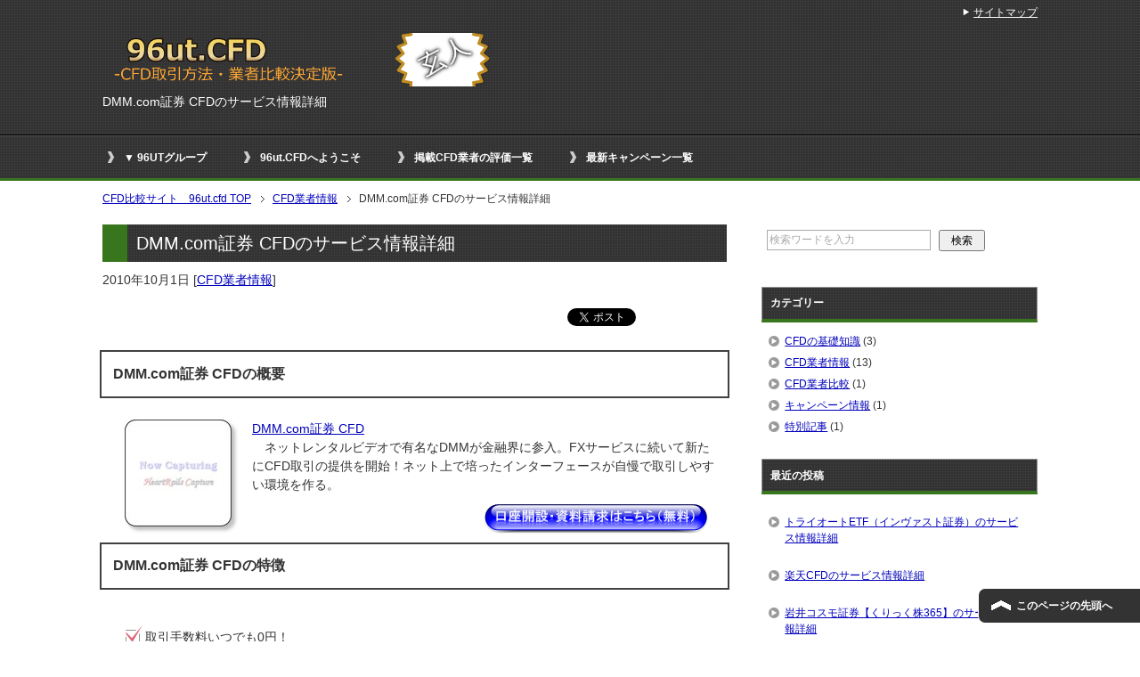

--- FILE ---
content_type: text/html; charset=UTF-8
request_url: https://cfd.96ut.com/article/gyousha/dmm_cfd/
body_size: 10561
content:
<!DOCTYPE html PUBLIC "-//W3C//DTD XHTML 1.0 Transitional//EN" "http://www.w3.org/TR/xhtml1/DTD/xhtml1-transitional.dtd">
<html xmlns="http://www.w3.org/1999/xhtml" dir="ltr" xml:lang="ja" lang="ja" xmlns:og="http://ogp.me/ns#" xmlns:fb="http://www.facebook.com/2008/fbml" itemscope="itemscope" itemtype="http://schema.org/Article">
<head>
<meta http-equiv="Content-Type" content="text/html; charset=UTF-8" />
<title>DMM.com証券 CFDのサービス情報詳細 | CFD比較サイト　96ut.cfd</title>
<meta name="viewport" content="width=device-width, initial-scale=1.0" />
<meta name="keywords" content="CFD業者情報" />
<meta name="description" content="「DMM.com証券 CFDのサービス情報詳細」のページです。FXの次の投資先として注目のCFD取引、成功の一歩は業者選びから。わかりにくいCFDの特色や取引法に関して解説。" />
<meta http-equiv="Content-Style-Type" content="text/css" />
<meta http-equiv="Content-Script-Type" content="text/javascript" />
<!--[if IE]><meta http-equiv="imagetoolbar" content="no" /><![endif]-->

<link rel="stylesheet" href="https://cfd.96ut.com/wp/wp-content/themes/kurosawa/common.css" type="text/css" media="all" />
<link rel="stylesheet" href="https://cfd.96ut.com/wp/wp-content/themes/kurosawa/layout.css" type="text/css" media="all" />
<link rel="stylesheet" href="https://cfd.96ut.com/wp/wp-content/themes/kurosawa/design.css" type="text/css" media="all" />
<link rel="stylesheet" href="https://cfd.96ut.com/wp/wp-content/themes/kurosawa/tuika.css" type="text/css" media="all" />
<link rel="stylesheet" href="https://cfd.96ut.com/wp/wp-content/themes/kurosawa/mobile.css" type="text/css" media="all" />
<link rel="stylesheet" href="https://cfd.96ut.com/wp/wp-content/themes/kurosawa/mobile_layout.css" type="text/css" media="all" />
<link rel="stylesheet" href="https://cfd.96ut.com/wp/wp-content/themes/kurosawa/advanced.css" type="text/css" media="all" />
<link rel="stylesheet" href="https://cfd.96ut.com/wp/wp-content/themes/kurosawa/print.css" type="text/css" media="print" />

<link rel="shortcut icon" type="image/x-icon" href="https://cfd.96ut.com/wp/wp-content/themes/kurosawa/favicon.ico" />
<link rel="apple-touch-icon" href="https://cfd.96ut.com/wp/wp-content/themes/kurosawa/images/home-icon.png" />
<link rel="alternate" type="application/atom+xml" title="CFD比較サイト　96ut.cfd Atom Feed" href="https://cfd.96ut.com/feed/atom/" />
<meta name='robots' content='max-image-preview:large' />
	<style>img:is([sizes="auto" i], [sizes^="auto," i]) { contain-intrinsic-size: 3000px 1500px }</style>
	<link rel="alternate" type="application/rss+xml" title="CFD比較サイト　96ut.cfd &raquo; フィード" href="https://cfd.96ut.com/feed/" />
<link rel="alternate" type="application/rss+xml" title="CFD比較サイト　96ut.cfd &raquo; コメントフィード" href="https://cfd.96ut.com/comments/feed/" />
<script type="text/javascript">
/* <![CDATA[ */
window._wpemojiSettings = {"baseUrl":"https:\/\/s.w.org\/images\/core\/emoji\/15.1.0\/72x72\/","ext":".png","svgUrl":"https:\/\/s.w.org\/images\/core\/emoji\/15.1.0\/svg\/","svgExt":".svg","source":{"concatemoji":"https:\/\/cfd.96ut.com\/wp\/wp-includes\/js\/wp-emoji-release.min.js?ver=6.8.1"}};
/*! This file is auto-generated */
!function(i,n){var o,s,e;function c(e){try{var t={supportTests:e,timestamp:(new Date).valueOf()};sessionStorage.setItem(o,JSON.stringify(t))}catch(e){}}function p(e,t,n){e.clearRect(0,0,e.canvas.width,e.canvas.height),e.fillText(t,0,0);var t=new Uint32Array(e.getImageData(0,0,e.canvas.width,e.canvas.height).data),r=(e.clearRect(0,0,e.canvas.width,e.canvas.height),e.fillText(n,0,0),new Uint32Array(e.getImageData(0,0,e.canvas.width,e.canvas.height).data));return t.every(function(e,t){return e===r[t]})}function u(e,t,n){switch(t){case"flag":return n(e,"\ud83c\udff3\ufe0f\u200d\u26a7\ufe0f","\ud83c\udff3\ufe0f\u200b\u26a7\ufe0f")?!1:!n(e,"\ud83c\uddfa\ud83c\uddf3","\ud83c\uddfa\u200b\ud83c\uddf3")&&!n(e,"\ud83c\udff4\udb40\udc67\udb40\udc62\udb40\udc65\udb40\udc6e\udb40\udc67\udb40\udc7f","\ud83c\udff4\u200b\udb40\udc67\u200b\udb40\udc62\u200b\udb40\udc65\u200b\udb40\udc6e\u200b\udb40\udc67\u200b\udb40\udc7f");case"emoji":return!n(e,"\ud83d\udc26\u200d\ud83d\udd25","\ud83d\udc26\u200b\ud83d\udd25")}return!1}function f(e,t,n){var r="undefined"!=typeof WorkerGlobalScope&&self instanceof WorkerGlobalScope?new OffscreenCanvas(300,150):i.createElement("canvas"),a=r.getContext("2d",{willReadFrequently:!0}),o=(a.textBaseline="top",a.font="600 32px Arial",{});return e.forEach(function(e){o[e]=t(a,e,n)}),o}function t(e){var t=i.createElement("script");t.src=e,t.defer=!0,i.head.appendChild(t)}"undefined"!=typeof Promise&&(o="wpEmojiSettingsSupports",s=["flag","emoji"],n.supports={everything:!0,everythingExceptFlag:!0},e=new Promise(function(e){i.addEventListener("DOMContentLoaded",e,{once:!0})}),new Promise(function(t){var n=function(){try{var e=JSON.parse(sessionStorage.getItem(o));if("object"==typeof e&&"number"==typeof e.timestamp&&(new Date).valueOf()<e.timestamp+604800&&"object"==typeof e.supportTests)return e.supportTests}catch(e){}return null}();if(!n){if("undefined"!=typeof Worker&&"undefined"!=typeof OffscreenCanvas&&"undefined"!=typeof URL&&URL.createObjectURL&&"undefined"!=typeof Blob)try{var e="postMessage("+f.toString()+"("+[JSON.stringify(s),u.toString(),p.toString()].join(",")+"));",r=new Blob([e],{type:"text/javascript"}),a=new Worker(URL.createObjectURL(r),{name:"wpTestEmojiSupports"});return void(a.onmessage=function(e){c(n=e.data),a.terminate(),t(n)})}catch(e){}c(n=f(s,u,p))}t(n)}).then(function(e){for(var t in e)n.supports[t]=e[t],n.supports.everything=n.supports.everything&&n.supports[t],"flag"!==t&&(n.supports.everythingExceptFlag=n.supports.everythingExceptFlag&&n.supports[t]);n.supports.everythingExceptFlag=n.supports.everythingExceptFlag&&!n.supports.flag,n.DOMReady=!1,n.readyCallback=function(){n.DOMReady=!0}}).then(function(){return e}).then(function(){var e;n.supports.everything||(n.readyCallback(),(e=n.source||{}).concatemoji?t(e.concatemoji):e.wpemoji&&e.twemoji&&(t(e.twemoji),t(e.wpemoji)))}))}((window,document),window._wpemojiSettings);
/* ]]> */
</script>
<style id='wp-emoji-styles-inline-css' type='text/css'>

	img.wp-smiley, img.emoji {
		display: inline !important;
		border: none !important;
		box-shadow: none !important;
		height: 1em !important;
		width: 1em !important;
		margin: 0 0.07em !important;
		vertical-align: -0.1em !important;
		background: none !important;
		padding: 0 !important;
	}
</style>
<link rel='stylesheet' id='wp-block-library-css' href='https://cfd.96ut.com/wp/wp-includes/css/dist/block-library/style.min.css?ver=6.8.1' type='text/css' media='all' />
<style id='classic-theme-styles-inline-css' type='text/css'>
/*! This file is auto-generated */
.wp-block-button__link{color:#fff;background-color:#32373c;border-radius:9999px;box-shadow:none;text-decoration:none;padding:calc(.667em + 2px) calc(1.333em + 2px);font-size:1.125em}.wp-block-file__button{background:#32373c;color:#fff;text-decoration:none}
</style>
<style id='global-styles-inline-css' type='text/css'>
:root{--wp--preset--aspect-ratio--square: 1;--wp--preset--aspect-ratio--4-3: 4/3;--wp--preset--aspect-ratio--3-4: 3/4;--wp--preset--aspect-ratio--3-2: 3/2;--wp--preset--aspect-ratio--2-3: 2/3;--wp--preset--aspect-ratio--16-9: 16/9;--wp--preset--aspect-ratio--9-16: 9/16;--wp--preset--color--black: #000000;--wp--preset--color--cyan-bluish-gray: #abb8c3;--wp--preset--color--white: #ffffff;--wp--preset--color--pale-pink: #f78da7;--wp--preset--color--vivid-red: #cf2e2e;--wp--preset--color--luminous-vivid-orange: #ff6900;--wp--preset--color--luminous-vivid-amber: #fcb900;--wp--preset--color--light-green-cyan: #7bdcb5;--wp--preset--color--vivid-green-cyan: #00d084;--wp--preset--color--pale-cyan-blue: #8ed1fc;--wp--preset--color--vivid-cyan-blue: #0693e3;--wp--preset--color--vivid-purple: #9b51e0;--wp--preset--gradient--vivid-cyan-blue-to-vivid-purple: linear-gradient(135deg,rgba(6,147,227,1) 0%,rgb(155,81,224) 100%);--wp--preset--gradient--light-green-cyan-to-vivid-green-cyan: linear-gradient(135deg,rgb(122,220,180) 0%,rgb(0,208,130) 100%);--wp--preset--gradient--luminous-vivid-amber-to-luminous-vivid-orange: linear-gradient(135deg,rgba(252,185,0,1) 0%,rgba(255,105,0,1) 100%);--wp--preset--gradient--luminous-vivid-orange-to-vivid-red: linear-gradient(135deg,rgba(255,105,0,1) 0%,rgb(207,46,46) 100%);--wp--preset--gradient--very-light-gray-to-cyan-bluish-gray: linear-gradient(135deg,rgb(238,238,238) 0%,rgb(169,184,195) 100%);--wp--preset--gradient--cool-to-warm-spectrum: linear-gradient(135deg,rgb(74,234,220) 0%,rgb(151,120,209) 20%,rgb(207,42,186) 40%,rgb(238,44,130) 60%,rgb(251,105,98) 80%,rgb(254,248,76) 100%);--wp--preset--gradient--blush-light-purple: linear-gradient(135deg,rgb(255,206,236) 0%,rgb(152,150,240) 100%);--wp--preset--gradient--blush-bordeaux: linear-gradient(135deg,rgb(254,205,165) 0%,rgb(254,45,45) 50%,rgb(107,0,62) 100%);--wp--preset--gradient--luminous-dusk: linear-gradient(135deg,rgb(255,203,112) 0%,rgb(199,81,192) 50%,rgb(65,88,208) 100%);--wp--preset--gradient--pale-ocean: linear-gradient(135deg,rgb(255,245,203) 0%,rgb(182,227,212) 50%,rgb(51,167,181) 100%);--wp--preset--gradient--electric-grass: linear-gradient(135deg,rgb(202,248,128) 0%,rgb(113,206,126) 100%);--wp--preset--gradient--midnight: linear-gradient(135deg,rgb(2,3,129) 0%,rgb(40,116,252) 100%);--wp--preset--font-size--small: 13px;--wp--preset--font-size--medium: 20px;--wp--preset--font-size--large: 36px;--wp--preset--font-size--x-large: 42px;--wp--preset--spacing--20: 0.44rem;--wp--preset--spacing--30: 0.67rem;--wp--preset--spacing--40: 1rem;--wp--preset--spacing--50: 1.5rem;--wp--preset--spacing--60: 2.25rem;--wp--preset--spacing--70: 3.38rem;--wp--preset--spacing--80: 5.06rem;--wp--preset--shadow--natural: 6px 6px 9px rgba(0, 0, 0, 0.2);--wp--preset--shadow--deep: 12px 12px 50px rgba(0, 0, 0, 0.4);--wp--preset--shadow--sharp: 6px 6px 0px rgba(0, 0, 0, 0.2);--wp--preset--shadow--outlined: 6px 6px 0px -3px rgba(255, 255, 255, 1), 6px 6px rgba(0, 0, 0, 1);--wp--preset--shadow--crisp: 6px 6px 0px rgba(0, 0, 0, 1);}:where(.is-layout-flex){gap: 0.5em;}:where(.is-layout-grid){gap: 0.5em;}body .is-layout-flex{display: flex;}.is-layout-flex{flex-wrap: wrap;align-items: center;}.is-layout-flex > :is(*, div){margin: 0;}body .is-layout-grid{display: grid;}.is-layout-grid > :is(*, div){margin: 0;}:where(.wp-block-columns.is-layout-flex){gap: 2em;}:where(.wp-block-columns.is-layout-grid){gap: 2em;}:where(.wp-block-post-template.is-layout-flex){gap: 1.25em;}:where(.wp-block-post-template.is-layout-grid){gap: 1.25em;}.has-black-color{color: var(--wp--preset--color--black) !important;}.has-cyan-bluish-gray-color{color: var(--wp--preset--color--cyan-bluish-gray) !important;}.has-white-color{color: var(--wp--preset--color--white) !important;}.has-pale-pink-color{color: var(--wp--preset--color--pale-pink) !important;}.has-vivid-red-color{color: var(--wp--preset--color--vivid-red) !important;}.has-luminous-vivid-orange-color{color: var(--wp--preset--color--luminous-vivid-orange) !important;}.has-luminous-vivid-amber-color{color: var(--wp--preset--color--luminous-vivid-amber) !important;}.has-light-green-cyan-color{color: var(--wp--preset--color--light-green-cyan) !important;}.has-vivid-green-cyan-color{color: var(--wp--preset--color--vivid-green-cyan) !important;}.has-pale-cyan-blue-color{color: var(--wp--preset--color--pale-cyan-blue) !important;}.has-vivid-cyan-blue-color{color: var(--wp--preset--color--vivid-cyan-blue) !important;}.has-vivid-purple-color{color: var(--wp--preset--color--vivid-purple) !important;}.has-black-background-color{background-color: var(--wp--preset--color--black) !important;}.has-cyan-bluish-gray-background-color{background-color: var(--wp--preset--color--cyan-bluish-gray) !important;}.has-white-background-color{background-color: var(--wp--preset--color--white) !important;}.has-pale-pink-background-color{background-color: var(--wp--preset--color--pale-pink) !important;}.has-vivid-red-background-color{background-color: var(--wp--preset--color--vivid-red) !important;}.has-luminous-vivid-orange-background-color{background-color: var(--wp--preset--color--luminous-vivid-orange) !important;}.has-luminous-vivid-amber-background-color{background-color: var(--wp--preset--color--luminous-vivid-amber) !important;}.has-light-green-cyan-background-color{background-color: var(--wp--preset--color--light-green-cyan) !important;}.has-vivid-green-cyan-background-color{background-color: var(--wp--preset--color--vivid-green-cyan) !important;}.has-pale-cyan-blue-background-color{background-color: var(--wp--preset--color--pale-cyan-blue) !important;}.has-vivid-cyan-blue-background-color{background-color: var(--wp--preset--color--vivid-cyan-blue) !important;}.has-vivid-purple-background-color{background-color: var(--wp--preset--color--vivid-purple) !important;}.has-black-border-color{border-color: var(--wp--preset--color--black) !important;}.has-cyan-bluish-gray-border-color{border-color: var(--wp--preset--color--cyan-bluish-gray) !important;}.has-white-border-color{border-color: var(--wp--preset--color--white) !important;}.has-pale-pink-border-color{border-color: var(--wp--preset--color--pale-pink) !important;}.has-vivid-red-border-color{border-color: var(--wp--preset--color--vivid-red) !important;}.has-luminous-vivid-orange-border-color{border-color: var(--wp--preset--color--luminous-vivid-orange) !important;}.has-luminous-vivid-amber-border-color{border-color: var(--wp--preset--color--luminous-vivid-amber) !important;}.has-light-green-cyan-border-color{border-color: var(--wp--preset--color--light-green-cyan) !important;}.has-vivid-green-cyan-border-color{border-color: var(--wp--preset--color--vivid-green-cyan) !important;}.has-pale-cyan-blue-border-color{border-color: var(--wp--preset--color--pale-cyan-blue) !important;}.has-vivid-cyan-blue-border-color{border-color: var(--wp--preset--color--vivid-cyan-blue) !important;}.has-vivid-purple-border-color{border-color: var(--wp--preset--color--vivid-purple) !important;}.has-vivid-cyan-blue-to-vivid-purple-gradient-background{background: var(--wp--preset--gradient--vivid-cyan-blue-to-vivid-purple) !important;}.has-light-green-cyan-to-vivid-green-cyan-gradient-background{background: var(--wp--preset--gradient--light-green-cyan-to-vivid-green-cyan) !important;}.has-luminous-vivid-amber-to-luminous-vivid-orange-gradient-background{background: var(--wp--preset--gradient--luminous-vivid-amber-to-luminous-vivid-orange) !important;}.has-luminous-vivid-orange-to-vivid-red-gradient-background{background: var(--wp--preset--gradient--luminous-vivid-orange-to-vivid-red) !important;}.has-very-light-gray-to-cyan-bluish-gray-gradient-background{background: var(--wp--preset--gradient--very-light-gray-to-cyan-bluish-gray) !important;}.has-cool-to-warm-spectrum-gradient-background{background: var(--wp--preset--gradient--cool-to-warm-spectrum) !important;}.has-blush-light-purple-gradient-background{background: var(--wp--preset--gradient--blush-light-purple) !important;}.has-blush-bordeaux-gradient-background{background: var(--wp--preset--gradient--blush-bordeaux) !important;}.has-luminous-dusk-gradient-background{background: var(--wp--preset--gradient--luminous-dusk) !important;}.has-pale-ocean-gradient-background{background: var(--wp--preset--gradient--pale-ocean) !important;}.has-electric-grass-gradient-background{background: var(--wp--preset--gradient--electric-grass) !important;}.has-midnight-gradient-background{background: var(--wp--preset--gradient--midnight) !important;}.has-small-font-size{font-size: var(--wp--preset--font-size--small) !important;}.has-medium-font-size{font-size: var(--wp--preset--font-size--medium) !important;}.has-large-font-size{font-size: var(--wp--preset--font-size--large) !important;}.has-x-large-font-size{font-size: var(--wp--preset--font-size--x-large) !important;}
:where(.wp-block-post-template.is-layout-flex){gap: 1.25em;}:where(.wp-block-post-template.is-layout-grid){gap: 1.25em;}
:where(.wp-block-columns.is-layout-flex){gap: 2em;}:where(.wp-block-columns.is-layout-grid){gap: 2em;}
:root :where(.wp-block-pullquote){font-size: 1.5em;line-height: 1.6;}
</style>
<style id='akismet-widget-style-inline-css' type='text/css'>

			.a-stats {
				--akismet-color-mid-green: #357b49;
				--akismet-color-white: #fff;
				--akismet-color-light-grey: #f6f7f7;

				max-width: 350px;
				width: auto;
			}

			.a-stats * {
				all: unset;
				box-sizing: border-box;
			}

			.a-stats strong {
				font-weight: 600;
			}

			.a-stats a.a-stats__link,
			.a-stats a.a-stats__link:visited,
			.a-stats a.a-stats__link:active {
				background: var(--akismet-color-mid-green);
				border: none;
				box-shadow: none;
				border-radius: 8px;
				color: var(--akismet-color-white);
				cursor: pointer;
				display: block;
				font-family: -apple-system, BlinkMacSystemFont, 'Segoe UI', 'Roboto', 'Oxygen-Sans', 'Ubuntu', 'Cantarell', 'Helvetica Neue', sans-serif;
				font-weight: 500;
				padding: 12px;
				text-align: center;
				text-decoration: none;
				transition: all 0.2s ease;
			}

			/* Extra specificity to deal with TwentyTwentyOne focus style */
			.widget .a-stats a.a-stats__link:focus {
				background: var(--akismet-color-mid-green);
				color: var(--akismet-color-white);
				text-decoration: none;
			}

			.a-stats a.a-stats__link:hover {
				filter: brightness(110%);
				box-shadow: 0 4px 12px rgba(0, 0, 0, 0.06), 0 0 2px rgba(0, 0, 0, 0.16);
			}

			.a-stats .count {
				color: var(--akismet-color-white);
				display: block;
				font-size: 1.5em;
				line-height: 1.4;
				padding: 0 13px;
				white-space: nowrap;
			}
		
</style>
<script type="text/javascript" src="https://cfd.96ut.com/wp/wp-includes/js/jquery/jquery.min.js?ver=3.7.1" id="jquery-core-js"></script>
<script type="text/javascript" src="https://cfd.96ut.com/wp/wp-includes/js/jquery/jquery-migrate.min.js?ver=3.4.1" id="jquery-migrate-js"></script>
<link rel="https://api.w.org/" href="https://cfd.96ut.com/wp-json/" /><link rel="alternate" title="JSON" type="application/json" href="https://cfd.96ut.com/wp-json/wp/v2/posts/595" /><link rel="EditURI" type="application/rsd+xml" title="RSD" href="https://cfd.96ut.com/wp/xmlrpc.php?rsd" />
<meta name="generator" content="WordPress 6.8.1" />
<link rel="canonical" href="https://cfd.96ut.com/article/gyousha/dmm_cfd/" />
<link rel='shortlink' href='https://cfd.96ut.com/?p=595' />
<link rel="alternate" title="oEmbed (JSON)" type="application/json+oembed" href="https://cfd.96ut.com/wp-json/oembed/1.0/embed?url=https%3A%2F%2Fcfd.96ut.com%2Farticle%2Fgyousha%2Fdmm_cfd%2F" />
<link rel="alternate" title="oEmbed (XML)" type="text/xml+oembed" href="https://cfd.96ut.com/wp-json/oembed/1.0/embed?url=https%3A%2F%2Fcfd.96ut.com%2Farticle%2Fgyousha%2Fdmm_cfd%2F&#038;format=xml" />
<style type="text/css">.recentcomments a{display:inline !important;padding:0 !important;margin:0 !important;}</style></head>

<body class="wp-singular post-template-default single single-post postid-595 single-format-standard wp-theme-kurosawa col2">

<div id="fb-root"></div>
<div id="container">


<!--▼ヘッダー-->
<div id="header">
<div id="header-in">

<div id="header-title">
<p class="header-logo"><a href="https://cfd.96ut.com"><img src="https://cfd.96ut.com/wp/wp-content/themes/kurosawa/images/logo.png" alt="DMM.com証券 CFDのサービス情報詳細 | CFD比較サイト　96ut.cfd" /></a></p>


<h1>DMM.com証券 CFDのサービス情報詳細</h1>
</div>

<div id="header-text">
<p></p>
</div>

</div>
</div>
<!--▲ヘッダー-->


<!--▼グローバルナビ-->
<div id="global-nav">
<dl id="global-nav-in">
<dt class="btn-gnav">メニュー</dt>
<dd class="menu-wrap">
<ul id="menu" class="menu">
<li id="menu-item-2006" class="first menu-item menu-item-type-custom menu-item-object-custom menu-item-has-children menu-item-2006"><a>▼ 96UTグループ</a><ul class="sub-menu">	<li id="menu-item-2041" class="menu-item menu-item-type-custom menu-item-object-custom menu-item-2041"><a target="_blank" href="http://96ut.com/">投資に役立つ情報置場 – 96ut.com</a></li>
<li id="menu-item-2007" class="menu-item menu-item-type-custom menu-item-object-custom menu-item-2007"><a target="_blank" href="http://96fun.com/">初心者の資産運用計画　黒澤ファンド（ブログ）</a></li>
<li id="menu-item-2008" class="menu-item menu-item-type-custom menu-item-object-custom menu-item-2008"><a target="_blank" href="http://kabu.96ut.com/">株式・証券会社比較情報サイト 96ut.kabu</a></li>
<li id="menu-item-2009" class="menu-item menu-item-type-custom menu-item-object-custom menu-item-2009"><a target="_blank" href="http://fx.96ut.com/">初心者のFX投資法・FX口座比較サイト 96ut.fx</a></li>
<li id="menu-item-2042" class="menu-item menu-item-type-custom menu-item-object-custom menu-item-home menu-item-2042"><a href="http://cfd.96ut.com/">CFD比較サイト　96ut.cfd</a></li>
<li id="menu-item-2043" class="menu-item menu-item-type-custom menu-item-object-custom menu-item-2043"><a target="_blank" href="http://housing.96ut.com/">住宅ローン比較情報サイト 96ut.housing</a></li>
<li id="menu-item-2044" class="menu-item menu-item-type-custom menu-item-object-custom menu-item-2044"><a target="_blank" href="http://card.96ut.com/">クレジットカード比較情報サイト 96ut.card</a></li>
</ul></li>
<li id="menu-item-2005" class="menu-item menu-item-type-post_type menu-item-object-page menu-item-2005"><a href="https://cfd.96ut.com/about/">96ut.CFDへようこそ</a></li>
<li id="menu-item-2003" class="menu-item menu-item-type-post_type menu-item-object-page menu-item-2003"><a href="https://cfd.96ut.com/hikaku/ranking/">掲載CFD業者の評価一覧</a></li>
<li id="menu-item-2004" class="menu-item menu-item-type-post_type menu-item-object-page menu-item-2004"><a href="https://cfd.96ut.com/campaign/">最新キャンペーン一覧</a></li>
</ul>
</dd>
</dl>
</div>
<!--▲グローバルナビ-->


<!--main-->
<div id="main">
<!--main-in-->
<div id="main-in">

<!--▼パン屑ナビ-->
<div id="breadcrumbs">
<ol>
<li class="first" itemscope="itemscope" itemtype="http://data-vocabulary.org/Breadcrumb"><a href="https://cfd.96ut.com" itemprop="url"><span itemprop="title">CFD比較サイト　96ut.cfd TOP</span></a></li>
<li itemscope="itemscope" itemtype="http://data-vocabulary.org/Breadcrumb"><a href="https://cfd.96ut.com/article/category/gyousha/" title="CFD業者情報 の全投稿を表示" rel="category tag" itemprop="url"><span itemprop="title">CFD業者情報</span></a></li>
<li><span>DMM.com証券 CFDのサービス情報詳細</span></li>
</ol>
</div>
<!--▲パン屑ナビ-->

<!--▽メイン＆サブ-->
<div id="main-and-sub">

<!--▽メインコンテンツ-->
<div id="main-contents">



<div class="post">
<h2 class="post-title">DMM.com証券 CFDのサービス情報詳細</h2>
<p class="post-meta"><span class="post-data">2010年10月1日</span> [<span class="post-cat"><a href="https://cfd.96ut.com/article/category/gyousha/" rel="category tag">CFD業者情報</a></span>]</p>
<ul class="sb m20-b">
<li class="sb-tweet"></li>
<li class="sb-hatebu"></li>
<li class="sb-gplus"></li>
<li class="sb-fb-like"></li>
</ul>
<div class="contents clearfix">

	<div class="article">
	<!--本文-->
	<h3 class="headline1">DMM.com証券 CFDの概要</h3>
<div class="syno_basic">
<div class="syno_capture">
<a href="http://cfd.96ut.com/db/dmm_cfd.html" target="_blank"><img decoding="async" border="0" alt="DMM.com証券 CFD" align="left" src="https://cfd.96ut.com/image/capture/dmm_cfd_128x128.jpg" width="128" height="128"></a>
</div>
<div class="syno_title">
<div><a href="http://cfd.96ut.com/db/dmm_cfd.html" target="_blank">DMM.com証券 CFD</a>
</div>
　ネットレンタルビデオで有名なDMMが金融界に参入。FXサービスに続いて新たにCFD取引の提供を開始！ネット上で培ったインターフェースが自慢で取引しやすい環境を作る。　<div class="syno_banner">
<a href="http://cfd.96ut.com/db/dmm_cfd.html" target="_blank"><img decoding="async" border="0" alt="" src="https://cfd.96ut.com/image/kaisetu.png" width="264" height="44"></a>
</div>
</div>
</div>
<h3 class="headline1">DMM.com証券 CFDの特徴</h3>
<ul class="checklist"><li class="chara">取引手数料いつでも0円！</li>
<li class="chara">スプレッド業界最狭水準</li>
<li class="chara">カスタマイズ性抜群の使いやすい取引システム</li>
<li class="chara">初心者でも簡単な８銘柄に限定</li>
<li class="chara">全額信託保全導入</li>
</ul>
<h3 class="headline1">DMM.com証券 CFDの費用や手数料に関する情報</h3>
<table class="kuro">
<tr>
<th class="th160">口座維持手数料</th>
<th class="th160">最大レバレッジ</th>
<th class="th160">初回入金額</th>
</tr>
<tr>
<td class="td1">0円</td>
<td class="td1">100 倍 CFD-indexは10倍倍</td>
<td class="td1">50,000円</td>
</tr>
</table>
<br>
<b>・各取引の手数料</b><table class="kuro" width="480">
<tr>
<th class="th160" colspan="2">株式</th>
<th class="th80" rowspan="2">株式指数</th>
<th class="th80" rowspan="2">商品</th>
<th class="th80" rowspan="2">債券</th>
<th class="th80" rowspan="2">為替</th>
</tr>
<tr>
<th class="th80">国内</th>
<th class="th80">海外</th>
</tr>
<tr>
<td class="td1">-</td>
<td class="td1">-</td>
<td class="td1">0円</td>
<td class="td1">-</td>
<td class="td1">-</td>
<td class="td1">0円</td>
</tr>
</table>
取引手数料の他にスプレッド分がコストになります。<br>
スプレッドは銘柄により様々ですのでホームページでご確認ください。
<h3 class="headline1">取り扱い銘柄数：<font color='red'>8</font></h3>
<table class="kuro" width="480">
<tbody><tr>
<th class="th160" colspan="2">株式</th>
<th class="th80" rowspan="2">株式指数</th>
<th class="th80" rowspan="2">商品</th>
<th class="th80" rowspan="2">債券</th>
<th class="th80" rowspan="2">為替</th>
</tr>
<tr>
<th class="th80">国内</th>
<th class="th80">海外</th>
</tr>
<tr>
<td class="td1">×</td>
<td class="td1">×</td>
<td class="td1">○</td>
<td class="td1">×</td>
<td class="td1">×</td>
<td class="td1">×</td>
</tr>
</tbody></table>
その他の取り扱い銘柄：
特になし<h3 class="headline1">DMM.com証券 CFDの評価チャート</h3>
<table class="kuro" style="width:300px;">
<tr>
<th class="th120">評価内容</th><th class="th120">点数</th></tr>
<tr>
<th class="th120" noWrap>コスト</th>
<td class="td_c"><img decoding="async" border="0" alt="" src="https://fx.96ut.com/image/star/8.gif" width="59" height="11"></td>
</tr>
<tr>
<th class="th120" noWrap>機能</th>
<td class="td_c"><img loading="lazy" decoding="async" border="0" alt="" src="https://fx.96ut.com/image/star/9.gif" width="59" height="11"></td>
</tr>
<tr>
<th class="th120" noWrap>サービス</th>
<td class="td_c"><img decoding="async" border="0" alt="" src="https://fx.96ut.com/image/star/8.gif" width="59" height="11"></td>
</tr>
<tr>
<th class="th120" noWrap>安心</th>
<td class="td_c"><img loading="lazy" decoding="async" border="0" alt="" src="https://fx.96ut.com/image/star/7.gif" width="59" height="11"></td>
</tr>
<tr>
<th class="th120" noWrap>魅力</th>
<td class="td_c"><img decoding="async" border="0" alt="" src="https://fx.96ut.com/image/star/8.gif" width="59" height="11"></td>
</tr>
<tr>
<th class="th120" noWrap>総合得点</th>
<td class="td1"><font color="red">40</font></td>
</tr>
</table>
<a href="https://cfd.96ut.com/article/special/chart/" target="_blank">⇒CFDサービスの評価方法に関して</a><br>
<a href="http://cfd.96ut.com/db/dmm_cfd.html" target="_blank"><img decoding="async" border="0" alt="" src="https://cfd.96ut.com/image/kaisetu.png" width="264" height="44"></a>
<h3 class="headline1">DMM.com証券 CFDのサービス関連の情報</h3>
<table class="kuro" width="480">
<tbody><tr>
<th class="th100" noWrap>取引システム</th>
<td class="td_l">PC版 取引ツール PRO TRADE <br />
<br />
[特徴]リッチクライアント版<br />
・1画面に必要な情報をリアルタイム表示<br />
・お好みのレイアウトにカスタマイズ可能<br />
・環境設定も自由に変更<br />
・テクニカル指標も充実　<br />
<br />
PC版 取引ツール SIMPLE TRADE<br />
<br />
[特徴]Webブラウザ版<br />
・軽い動作でハイパフォーマンス<br />
・自由に選べるデザインテーマ<br />
・シンプルレイアウトで簡単取引</td>
</tr>
<tr>
<th class="th100" noWrap>モバイル対応</th>
<td class="td_l">DoCoMo(901i,700i以降)・au(W2x以降)・SoftBank(2G以降)</td>
</tr>
<tr>
<th class="th100" noWrap>入金方法</th>
<td class="td_l">ネット入金対応（３７０金融機関）
</td>
</tr>
<tr>
<th class="th100" noWrap>出金方法</th>
<td class="td_l">無料（翌営業日）</td>
</tr>
<tr>
<th class="th100" noWrap>デモ口座</th>
<td class="td_l">あり（５００万の仮想資金を利用）</td>
</tr>
<tr>
<th class="th100" noWrap>その他・特注</th>
<td class="td_l">他社よりもツール・サービスなど使いやすく、スプレッドが狭い傾向あり</td>
</tr>
</tbody></table>
<h3 class="headline1">DMM.com証券 CFD,企業データ</h3>
<table class="kuro" width="480">
<tbody><tr>
<th class="th100" noWrap>会社名</td>
<td class="td_l"><a href="http://cfd.96ut.com/db/dmm_cfd.html" target="_blank">株式会社DMM.com証券</a></th>
</tr>
<tr>
<th class="th100" noWrap>所在地</th>
<td class="td_l">東京都中央区日本橋人形町３－６－７</td>
</tr>
<tr>
<th class="th100" noWrap>設立</th>
<td class="td_l">2006年12月</td>
</tr>
<tr>
<th class="th100" noWrap>資本金</th>
<td class="td_l">32億円</td>
</tr>
<tr>
<th class="th100" noWrap>登録番号</th>
<td class="td_l">関東財務局長（金商）第1629号</td>
</tr>
</tbody></table>
<h3 class="headline1">DMM.com証券 CFDの体験談・口コミ 全1件</h3>
<div class="review_name">
ディアムアム様(2015/08/27)
　評価：<img loading="lazy" decoding="async" class="middle" border="0" alt="体験評価" src="https://card.96ut.com/img/star/p4.gif" width="59" height="11">(4)
</div>
<div class="review_content">取引しやすい銘柄に絞って提供しているので、参加しやすいです。<br />
CFDで全てを見ると分からなくなりますので、金とか原油など、情報として分かりやすいものだけ手数料安く取引できたらいいと感じました。</div>
<br>※ 情報は更新されている可能性がありますので、詳細はホームページで確認してください。
<div class="txtRight">
<a href="http://cfd.96ut.com/db/dmm_cfd.html" target="_blank">DMM.com証券 CFD</a>
<br><a href="http://cfd.96ut.com/db/dmm_cfd.html" target="_blank">
<img decoding="async" border="0" alt="" src="https://cfd.96ut.com/image/kaisetu.png" width="264" height="44"></a>
</div>

	<!--/本文-->
	</div>
	<!--/article-->

	
	
</div>

<ul class="sb m20-b">
<li class="sb-tweet"></li>
<li class="sb-hatebu"></li>
<li class="sb-gplus"></li>
<li class="sb-fb-like"></li>
</ul>
</div>
<!--/post-->

<!--comme
nt-->
<div class="contents">

<!-- You can start editing here. -->


			<!-- If comments are closed. -->
		<p class="nocomments">コメントは受け付けていません。</p>

	
</div>
<!--/comment-->




</div>
<!--△メインコンテンツ-->


<!--▽サブコンテンツ-->
	<div id="sub-contents" class="sub-column">
	<div class="sub-contents-btn">サブコンテンツ</div>
	<div id="sub-contents-in">
</div>
</div>
<!--△サブコンテンツ-->


</div>
<!--△メイン＆サブ-->


<!--▼サイドバー-->
	<div id="sidebar" class="sub-column">
	<div class="sidebar-btn">サイドバー</div>
	<div id="sidebar-in">
<div id="search-2" class="contents widget-conts widget_search"><form role="search" method="get" id="searchform" action="https://cfd.96ut.com/">
	<dl class="search-box">
		<dt><input type="text" class="search" value="" name="s" id="s" /></dt>
		<dd><input type="submit" id="searchsubmit" value="検索" /></dd>
	</dl>
</form></div><div id="categories-2" class="contents widget-conts widget_categories"><h3>カテゴリー</h3>
			<ul>
					<li class="cat-item cat-item-7"><a href="https://cfd.96ut.com/article/category/cfd/">CFDの基礎知識</a> (3)
</li>
	<li class="cat-item cat-item-4"><a href="https://cfd.96ut.com/article/category/gyousha/">CFD業者情報</a> (13)
</li>
	<li class="cat-item cat-item-6"><a href="https://cfd.96ut.com/article/category/hikaku/">CFD業者比較</a> (1)
</li>
	<li class="cat-item cat-item-5"><a href="https://cfd.96ut.com/article/category/campaign/">キャンペーン情報</a> (1)
</li>
	<li class="cat-item cat-item-3"><a href="https://cfd.96ut.com/article/category/special/">特別記事</a> (1)
</li>
			</ul>

			</div>
		<div id="recent-posts-2" class="contents widget-conts widget_recent_entries">
		<h3>最近の投稿</h3>
		<ul>
											<li>
					<a href="https://cfd.96ut.com/article/gyousha/triautoetf/">トライオートETF（インヴァスト証券）のサービス情報詳細</a>
									</li>
											<li>
					<a href="https://cfd.96ut.com/article/gyousha/rakuten_cfd/">楽天CFDのサービス情報詳細</a>
									</li>
											<li>
					<a href="https://cfd.96ut.com/article/gyousha/iwaicosmocfd365/">岩井コスモ証券【くりっく株365】のサービス情報詳細</a>
									</li>
											<li>
					<a href="https://cfd.96ut.com/article/special/chart/">CFD業者、評価チャートに関して</a>
									</li>
											<li>
					<a href="https://cfd.96ut.com/article/gyousha/tradeindex/">トレードインデックス【CMC Trade Index】のサービス情報詳細</a>
									</li>
					</ul>

		</div><div id="recent-comments-2" class="contents widget-conts widget_recent_comments"><h3>最近のコメント</h3><ul id="recentcomments"></ul></div><div id="archives-2" class="contents widget-conts widget_archive"><h3>アーカイブ</h3>
			<ul>
					<li><a href='https://cfd.96ut.com/article/2017/07/'>2017年7月</a></li>
	<li><a href='https://cfd.96ut.com/article/2015/04/'>2015年4月</a></li>
	<li><a href='https://cfd.96ut.com/article/2013/11/'>2013年11月</a></li>
	<li><a href='https://cfd.96ut.com/article/2011/02/'>2011年2月</a></li>
	<li><a href='https://cfd.96ut.com/article/2011/01/'>2011年1月</a></li>
	<li><a href='https://cfd.96ut.com/article/2010/10/'>2010年10月</a></li>
	<li><a href='https://cfd.96ut.com/article/2010/05/'>2010年5月</a></li>
	<li><a href='https://cfd.96ut.com/article/2010/04/'>2010年4月</a></li>
	<li><a href='https://cfd.96ut.com/article/2009/10/'>2009年10月</a></li>
			</ul>

			</div><div id="meta-2" class="contents widget-conts widget_meta"><h3>メタ情報</h3>
		<ul>
						<li><a href="https://cfd.96ut.com/wp/wp-login.php">ログイン</a></li>
			<li><a href="https://cfd.96ut.com/feed/">投稿フィード</a></li>
			<li><a href="https://cfd.96ut.com/comments/feed/">コメントフィード</a></li>

			<li><a href="https://ja.wordpress.org/">WordPress.org</a></li>
		</ul>

		</div></div>
</div>
<!--▲サイドバー-->




</div>
<!--/main-in-->

</div>
<!--/main-->


<!--▼フッター-->
<div id="footer">
<div id="footer-in">


<!--アドレスエリア-->
<div class="area01">
<h3>96utグループ</h3>
<div class="access">
<div class="area01-freebox">
<p><img src="https://cfd.96ut.com/wp/wp-content/uploads/2015/04/footerlogo-300x150.png" alt="" /></p>
FXの次の投資先として注目のCFD取引、成功の一歩は業者選びから。わかりにくいCFDの特色や取引法に関して解説</div>
</div>
</div>
<!--/アドレスエリア-->


<!--フッターメニュー-->
<div class="area02">
<h3>グループサイト・おすすめ記事・カテゴリー</h3>
<div class="footer-menu">
<div class="menu-%e3%83%95%e3%83%83%e3%82%bf%e3%83%bc1-container"><ul id="menu-%e3%83%95%e3%83%83%e3%82%bf%e3%83%bc1" class="menu"><li id="menu-item-2010" class="menu-item menu-item-type-custom menu-item-object-custom menu-item-2010"><a target="_blank" href="http://96ut.com/">投資に役立つ情報置場 &#8211; 96ut.com</a></li>
<li id="menu-item-2011" class="menu-item menu-item-type-custom menu-item-object-custom menu-item-2011"><a target="_blank" href="http://96fun.com/">初心者の資産運用計画　黒澤ファンド（ブログ）</a></li>
<li id="menu-item-2012" class="menu-item menu-item-type-custom menu-item-object-custom menu-item-2012"><a target="_blank" href="http://kabu.96ut.com/">株式・証券会社比較情報サイト 96ut.kabu</a></li>
<li id="menu-item-2013" class="menu-item menu-item-type-custom menu-item-object-custom menu-item-2013"><a target="_blank" href="http://fx.96ut.com/">初心者のFX投資法・FX口座比較サイト 96ut.fx</a></li>
<li id="menu-item-2014" class="menu-item menu-item-type-custom menu-item-object-custom menu-item-home menu-item-2014"><a href="http://cfd.96ut.com/">CFD比較サイト　96ut.cfd</a></li>
<li id="menu-item-2016" class="menu-item menu-item-type-custom menu-item-object-custom menu-item-2016"><a target="_blank" href="http://card.96ut.com/">クレジットカード比較情報サイト 96ut.card</a></li>
<li id="menu-item-2015" class="menu-item menu-item-type-custom menu-item-object-custom menu-item-2015"><a target="_blank" href="http://housing.96ut.com/">住宅ローン比較情報サイト 96ut.housing</a></li>
</ul></div><div class="menu-%e3%83%95%e3%83%83%e3%82%bf%e3%83%bc2-container"><ul id="menu-%e3%83%95%e3%83%83%e3%82%bf%e3%83%bc2" class="menu"><li id="menu-item-2017" class="menu-item menu-item-type-post_type menu-item-object-page menu-item-2017"><a href="https://cfd.96ut.com/campaign/">【CFD各社口座開設・取引】最新キャンペーン一覧</a></li>
<li id="menu-item-2019" class="menu-item menu-item-type-post_type menu-item-object-page menu-item-2019"><a href="https://cfd.96ut.com/about/">【96ut.CFDへようこそ】FXの次を担う新しい取引CFDを知るために</a></li>
<li id="menu-item-2018" class="menu-item menu-item-type-post_type menu-item-object-page menu-item-2018"><a href="https://cfd.96ut.com/hikaku/ranking/">取り扱いCFD業者の評価一覧</a></li>
</ul></div></div>
</div>
<!--/フッターメニュー-->


</div>

</div>
<!--▲フッター-->


<!--▼トップメニュー-->
<div id="top">
<div id="top-in">

<ul id="top-menu">
<li><a href="https://cfd.96ut.com/sitemaps/">サイトマップ</a></li>
</ul>

</div>
</div>
<!--▲トップメニュー-->


<!--コピーライト-->
<div class="copyright">
<p><small>Copyright (C) 2026 CFD比較サイト　96ut.cfd <span>All Rights Reserved.</span></small></p>
</div>
<!--/コピーライト-->


</div>
<!--▼ページの先頭へ戻る-->
<p class="page-top"><a href="#container">このページの先頭へ</a></p>
<!--▲ページの先頭へ戻る-->


<script type="speculationrules">
{"prefetch":[{"source":"document","where":{"and":[{"href_matches":"\/*"},{"not":{"href_matches":["\/wp\/wp-*.php","\/wp\/wp-admin\/*","\/wp\/wp-content\/uploads\/*","\/wp\/wp-content\/*","\/wp\/wp-content\/plugins\/*","\/wp\/wp-content\/themes\/kurosawa\/*","\/*\\?(.+)"]}},{"not":{"selector_matches":"a[rel~=\"nofollow\"]"}},{"not":{"selector_matches":".no-prefetch, .no-prefetch a"}}]},"eagerness":"conservative"}]}
</script>
<script type="text/javascript" src="https://cfd.96ut.com/wp/wp-content/themes/kurosawa/js/utility.js?ver=6.8.1" id="my-utility-js"></script>
<script type="text/javascript" src="https://cfd.96ut.com/wp/wp-content/themes/kurosawa/js/socialButton.js?ver=6.8.1" id="my-social-js"></script>


</body>
</html>

--- FILE ---
content_type: text/html; charset=utf-8
request_url: https://accounts.google.com/o/oauth2/postmessageRelay?parent=https%3A%2F%2Fcfd.96ut.com&jsh=m%3B%2F_%2Fscs%2Fabc-static%2F_%2Fjs%2Fk%3Dgapi.lb.en.2kN9-TZiXrM.O%2Fd%3D1%2Frs%3DAHpOoo_B4hu0FeWRuWHfxnZ3V0WubwN7Qw%2Fm%3D__features__
body_size: 161
content:
<!DOCTYPE html><html><head><title></title><meta http-equiv="content-type" content="text/html; charset=utf-8"><meta http-equiv="X-UA-Compatible" content="IE=edge"><meta name="viewport" content="width=device-width, initial-scale=1, minimum-scale=1, maximum-scale=1, user-scalable=0"><script src='https://ssl.gstatic.com/accounts/o/2580342461-postmessagerelay.js' nonce="eKJep5xZLpTxjrDSRrvooQ"></script></head><body><script type="text/javascript" src="https://apis.google.com/js/rpc:shindig_random.js?onload=init" nonce="eKJep5xZLpTxjrDSRrvooQ"></script></body></html>

--- FILE ---
content_type: text/css
request_url: https://cfd.96ut.com/wp/wp-content/themes/kurosawa/tuika.css
body_size: 1066
content:
div.bassui_container {
	background-color: #fafaf6;
margin: 0 0 5px 0;
padding: 0px;
}
div.bassui_name {
color: #333333;
			 text-align: center;
border: 1px solid #BFBFBF;
				background-color: #90EE90;
margin: 0px;
padding: 0px;
}

div.bassui_sentence {
color: #333333;
			 font-weight: normal;
			 line-height: 1.4em;
			 /* text-align: center; */
			 border-bottom: 1px solid #BFBFBF;
			 border-left: 1px solid #BFBFBF;
			 border-right: 1px solid #BFBFBF;
			 background-color: #fafaf6;
padding: 3px;
}

/* Pickupメニュー */
.pickup {
margin: 3px 5px 0px;
padding: -5px;
background: #FFFFE0;
border: 3px double #ff0000;
color: #444444;
			 font-size: 93%;
			 line-height: 150%;
}

.pickup2 {
margin: 3px 5px 0px;
padding: -5px;
background: none;
border: 1px solid #666666;
color: #444444;
			 font-size: 93%;
			 line-height: 150%;
			 text-align:center;
}
/* テーブル要素  */
.td_l330{
	background-color:#fff;
padding: 2px 3px 5px 10px;
color:#444;
			text-align:left;
			vertical-align:top; 
width: 330px;
}

.th1{
	background-color: #e1f8ff;
	font-weight: bold;
padding: 3px 10px 3px 10px;
color:#444;
			/*	width: 35px;*/
			text-align:center;
}



.td1{
/*
background-color:#ffffff;
*/
padding: 2px 3px 5px 2px;
				 font-weight: bold;
color:#444;
			text-align:center;
}

.td_c{
	/*
		 background-color:#ffffff;
	 */
padding: 2px 3px 5px 2px;
color:#444;
			text-align:center;
}

.td_r{
padding: 2px 3px 5px 2px;
color:#444;
			text-align:right;
}

/* テーブル　*/
table.kuro {
	margin-top: 0.2em;
	margin-bottom: 0.3em;
	border-collapse: collapse;
border: solid 1px #999;
}
table.kuro th,
	table.kuro td {
border: solid 1px #999;
padding: 2px 2px;
	}

table.kuro td.td_l{
	/*
padding: 2px 3px 5px 12px;
background-color:#ffffff;
	 */
color:#444;
			text-align:left;
			padding-left: 10px;
}

.td_l240{
	background-color:#407fb0;
padding: 2px 3px 5px 10px;
color:#444;
			text-align:left;
}

.th48{
	background-color: #e1f8ff;
	font-weight: bold;
padding: 3px 10px 3px 10px;
color:#444;
width: 48px;
			 text-align:center;
}

.th80{
	background-color: #e1f8ff;
	font-weight: bold;
padding: 3px 10px 3px 10px;
color:#444;
width: 80px;
			 text-align:center;
}

.th100{
	background-color: #e1f8ff;
	font-weight: bold;
padding: 3px 10px 3px 10px;
color:#444;
width: 100px;
			 text-align:center;
}

table.kuro td.tdcontent{
padding: 5px;
color:#444;
			background-color: #eeeeee;
}

.th120{
	background-color: #e1f8ff;
	font-weight: bold;
padding: 3px 10px 3px 10px;
color:#444;
width: 120px;
			 text-align:center;
}

.th160{
	background-color: #e1f8ff;
	font-weight: bold;
padding: 3px 10px 3px 10px;
color:#444;
width: 160px;
			 text-align:center;
}

.th_c{
	background-color: #e1f8ff;
	font-weight: bold;
padding: 3px 10px 3px 10px;
color:#444;
			/*width: 160px;*/
			text-align:center;
}	

div.chara{
padding:0 0 0 15px;
				list-style-type: none;
background:url(http://kabu.96ut.com/image/migi-yajirushi.gif) no-repeat center left;
}

tr.even {
background: #eeeeee;
}
tr.odd {
}
div.chara{
padding:0 0 0 15px;
				list-style-type: none;
background:url(http://kabu.96ut.com/image/migi-yajirushi.gif) no-repeat center left;
}

tr.even {
background: #eeeeee;
}
tr.odd {
}
.pad10{
padding:10px;
}

.pad5{
padding:5px;
}
.pad3{
padding:3px;
}
.pad2{
padding:2px;
}

.pad5s{
	padding-left:5px;
	padding-right:5px;
}
div.txtCenter {
	text-align:center;
}
div.txtLeft {
	text-align:left;
}
div.txtRight {
	text-align:right;
}

div.syno_basic {
clear:both;
overflow: auto;
}

div.syno_capture {
float:left;
margin: 0 15px 10px 15px;
}
div.syno_content {
  margin-bottom:0.5em;
	}

	div.syno_banner {
	padding: 5px;
	         margin-left: auto;
					          margin-right: auto;
				 text-align: right;

										}

div.review_content {
font-weight: normal;
line-height: 1.4em;
background-color: #fafaf6;
margin: 10px;
padding: 5px;
border: 1px solid #BFBFBF;
}

div.review_name {
font-weight: bold;
border-bottom: 1px solid #BFBFBF;
}
img.middle{
vertical-align:middle;
}
